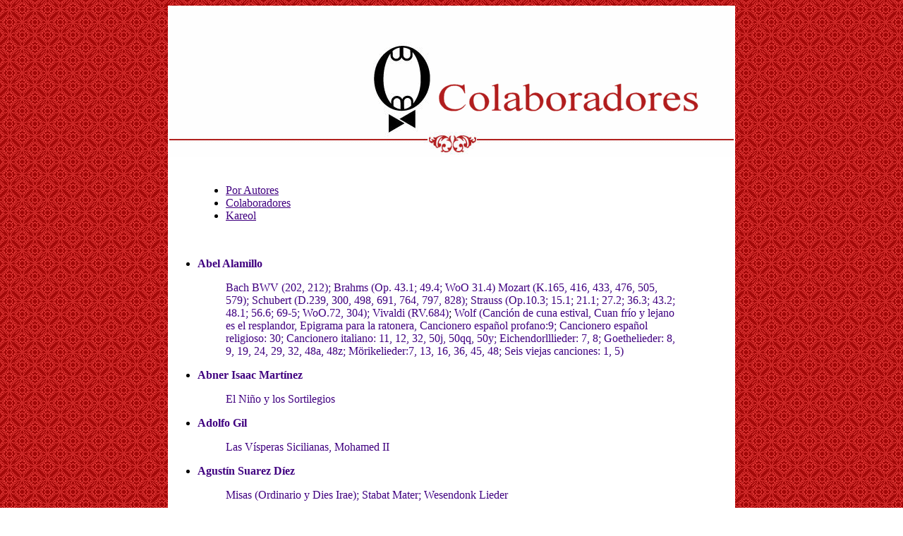

--- FILE ---
content_type: text/html
request_url: http://www.kareol.es/colabo.htm
body_size: 11437
content:
<html>

<head>
<meta http-equiv="Content-Type"
content="text/html; charset=iso-8859-1">
<meta name="ProgId" content="FrontPage.Editor.Document">
<meta name="GENERATOR" content="Microsoft FrontPage Express 2.0">
<title>Kareol.es</title>
</head>

<body background="imagenes/fondo.gif" link="#400080"
vlink="#400080" alink="#400080">
<div align="center"><center>

<table border="1" cellpadding="0" cellspacing="0" width="1%"
bordercolor="#FFFFFF">
    <tr>
        <td width="100%" bgcolor="#FFFFFF" bordercolor="#FFFFFF"
        height="217"><img src="imagenes/colaboradores.gif"
        width="800" height="212"></td>
    </tr>
    <tr>
        <td width="100%" bgcolor="#FFFFFF" bordercolor="#FFFFFF"
        height="337"><blockquote>
            <p>&nbsp;</p>
            <ul>
                <li><a href="autor.htm">Por Autores</a></li>
                <li><a href="colabo.htm">Colaboradores</a></li>
                <li><a href="index.htm">Kareol</a></li>
            </ul>
            <p>&nbsp;</p>
        </blockquote>
        <ul>
            <li><font color="#400080"><strong>Abel Alamillo</strong></font></li>
        </ul>
        <blockquote>
            <blockquote>
                <p><font color="#400080">Bach BWV (202, 212);
                Brahms (Op. 43.1; 49.4; WoO 31.4) Mozart (K.165,
                416, 433, 476, 505, 579); Schubert (D.239, 300,
                498, 691, 764, 797, 828); Strauss (Op.10.3; 15.1;
                21.1; 27.2; 36.3; 43.2; 48.1; 56.6; 69-5; WoO.72,
                304); Vivaldi (RV.684)</font>; <font
                color="#400080">Wolf (Canción de cuna estival,
                Cuan frío y lejano es el resplandor, Epigrama
                para la ratonera, Cancionero español profano:9;
                Cancionero español religioso: 30; Cancionero
                italiano: 11, 12, 32, 50j, 50qq, 50y;
                Eichendorlllieder: 7, 8; Goethelieder: 8, 9, 19,
                24, 29, 32, 48a, 48z; Mörikelieder:7, 13, 16,
                36, 45, 48; Seis viejas canciones: 1, 5)</font></p>
            </blockquote>
        </blockquote>
        <ul>
            <li><font color="#400080"><strong>Abner Isaac
                Martínez</strong></font></li>
        </ul>
        <blockquote>
            <blockquote>
                <p><font color="#400080">El Niño y los
                Sortilegios</font></p>
            </blockquote>
        </blockquote>
        <ul>
            <li><font color="#400080"><strong>Adolfo Gil</strong></font></li>
        </ul>
        <blockquote>
            <blockquote>
                <p><font color="#400080">Las Vísperas
                Sicilianas, Mohamed II</font></p>
            </blockquote>
        </blockquote>
        <ul>
            <li><font color="#400080"><strong>Agustín Suarez
                Díez</strong></font></li>
        </ul>
        <blockquote>
            <blockquote>
                <p><font color="#400080">Misas (Ordinario y Dies
                Irae); Stabat Mater; Wesendonk Lieder</font></p>
            </blockquote>
        </blockquote>
        <ul>
            <li><font color="#400080"><strong>Aitor José Velasco
                </strong></font></li>
        </ul>
        <blockquote>
            <blockquote>
                <p><font color="#400080">El dictador</font></p>
            </blockquote>
        </blockquote>
        <ul>
            <li><font color="#400080"><strong>Alberto Cifuentes</strong></font></li>
        </ul>
        <blockquote>
            <blockquote>
                <p><font color="#400080">La Traviata</font></p>
            </blockquote>
        </blockquote>
        <ul>
            <li><font color="#400080"><strong>Alberto Veláquez</strong></font></li>
        </ul>
        <blockquote>
            <blockquote>
                <p><font color="#400080">Lieder Schubert (706,
                943, 965)</font></p>
            </blockquote>
        </blockquote>
        <ul>
            <li><font color="#400080"><strong>Alejandro Chacón</strong></font></li>
        </ul>
        <blockquote>
            <blockquote>
                <p><font color="#400080">El baile de las ingratas</font></p>
            </blockquote>
        </blockquote>
        <ul>
            <li><font color="#400080"><strong>Alejandro González
                Ponce</strong></font></li>
        </ul>
        <blockquote>
            <blockquote>
                <p><font color="#400080">Los Cuentos de
                Hoffmann&nbsp;&nbsp;</font></p>
            </blockquote>
        </blockquote>
        <ul>
            <li><font color="#400080"><strong>Alejandro Vidal
                Charris</strong></font></li>
        </ul>
        <blockquote>
            <blockquote>
                <p><font color="#400080">Alexander Nevsky, Desde
                la casa de los muertos, El caso Makropulos, El
                gran rayo, Intolerancia 1960, La ejecución de
                Stefan Razin; La Nariz, Lear, Nusch-Nuschi,
                Pasión y muerte de nuestro señor Jesucristo
                según San Lucas; Rey Roger, Santa Susana</font></p>
            </blockquote>
        </blockquote>
        <ul>
            <li><font color="#400080"><strong>Alfonso González
                Manzano</strong></font></li>
        </ul>
        <blockquote>
            <blockquote>
                <p><font color="#400080">El banquete de
                Alejandro&nbsp;</font></p>
            </blockquote>
        </blockquote>
        <ul>
            <li><font color="#400080"><strong>Alfredo García</strong></font></li>
        </ul>
        <blockquote>
            <blockquote>
                <p><font color="#400080">Fauré (39.4, 51.2,
                51.4, 58.1) Strauss (15.3; 37.2; 49.1; 56.5)</font></p>
            </blockquote>
        </blockquote>
        <ul>
            <li><font color="#400080"><strong>Álvaro Pérez
                Pérez</strong></font></li>
        </ul>
        <blockquote>
            <blockquote>
                <p><font color="#400080">Ave María</font></p>
            </blockquote>
        </blockquote>
        <ul>
            <li><font color="#400080"><strong>Amelia Gianni</strong></font></li>
        </ul>
        <blockquote>
            <blockquote>
                <p><font color="#400080">Zanetto</font></p>
            </blockquote>
        </blockquote>
        <ul>
            <li><font color="#400080"><strong>Ana Paula Martín</strong></font></li>
        </ul>
        <blockquote>
            <blockquote>
                <p><font color="#400080">Edipo Rey, Pinotta,
                Puccini (4 canciones)</font></p>
            </blockquote>
        </blockquote>
        <ul>
            <li><font color="#400080"><strong>André Ojeda</strong></font></li>
        </ul>
        <blockquote>
            <blockquote>
                <p><font color="#400080"><strong>El amor de
                Dánae</strong></font></p>
            </blockquote>
        </blockquote>
        <ul>
            <li><font color="#400080"><strong>Andrea Lorenzo
                García</strong></font></li>
        </ul>
        <blockquote>
            <blockquote>
                <p><font color="#400080"><strong>Vuelo</strong></font></p>
            </blockquote>
        </blockquote>
        <ul>
            <li><font color="#400080"><strong>Andrea Mijailovsky</strong></font></li>
        </ul>
        <blockquote>
            <blockquote>
                <p><font color="#400080">Alzira</font></p>
            </blockquote>
        </blockquote>
        <ul>
            <li><font color="#400080"><strong>Andrés Turrado</strong></font>
                <blockquote>
                    <p><font color="#400080">Cadmo y Harmonía,
                    La Calisto, San Alessio</font></p>
                </blockquote>
            </li>
            <li><font color="#400080"><strong>Ángel Bermúdez</strong></font></li>
        </ul>
        <blockquote>
            <blockquote>
                <p><font color="#400080">Semíramis, María de
                Rudenz</font></p>
            </blockquote>
        </blockquote>
        <ul>
            <li><font color="#400080"><strong>Antoni Prats Morral</strong></font></li>
        </ul>
        <blockquote>
            <blockquote>
                <p><font color="#400080">La vida de María</font></p>
            </blockquote>
        </blockquote>
        <ul>
            <li><font color="#400080"><strong>Antonio Curiel
                Estrada</strong></font></li>
        </ul>
        <blockquote>
            <blockquote>
                <p><font color="#400080">La Muda de Portici</font></p>
            </blockquote>
        </blockquote>
        <ul>
            <li><font color="#400080"><strong>Antonio Domínguez
                Luque</strong></font></li>
        </ul>
        <blockquote>
            <blockquote>
                <p><font color="#400080">Adina, Belisario, El
                Asedio de Corinto, El Engaño Feliz, El Turco en
                Italia, El Señor Bruschino, El Viaje a Reims,
                Guillermo Tell, La Campana Nocturna, La Escala de
                Seda, La Ocasión hace al Ladrón, La Urraca
                Ladrona, Torvaldo y Dorliska.</font></p>
            </blockquote>
        </blockquote>
        <ul>
            <li><font color="#400080"><strong>Antonio Fuentes
                Gaviño</strong></font></li>
        </ul>
        <blockquote>
            <blockquote>
                <p><font color="#400080">Háry János, La Leyenda
                de Santa Isabel de Hungría</font></p>
            </blockquote>
        </blockquote>
        <ul>
            <li><font color="#400080"><strong>Antonio Fuentes
                Miranda</strong></font></li>
        </ul>
        <blockquote>
            <blockquote>
                <p><font color="#400080">El mes de María, Gemma
                de Vergy; I Pescatori di Perle, Jone, La
                africana, Los Lombardos, Lotario, Rosmonda de
                Inglaterra</font></p>
            </blockquote>
        </blockquote>
        <ul>
            <li><font color="#400080"><strong>Antonio González</strong></font></li>
        </ul>
        <blockquote>
            <blockquote>
                <p><font color="#400080">Carmina Burana</font></p>
            </blockquote>
        </blockquote>
        <ul>
            <li><font color="#400080"><strong>Antonio Luna
                García de la Infanta</strong></font></li>
        </ul>
        <blockquote>
            <blockquote>
                <p><font color="#400080">El Cazador Furtivo</font></p>
            </blockquote>
        </blockquote>
        <ul>
            <li><font color="#400080"><strong>Antonio Perales</strong></font></li>
        </ul>
        <blockquote>
            <blockquote>
                <p><font color="#400080">Admeto, Agripina,
                Orlando, Poro.</font></p>
            </blockquote>
        </blockquote>
        <ul>
            <li><font color="#400080"><strong>Arantxa Martínez
                Piquer</strong></font></li>
        </ul>
        <blockquote>
            <blockquote>
                <p><font color="#400080">Matilde de Shabran
                (Versión Nápoles)</font></p>
            </blockquote>
        </blockquote>
        <ul>
            <li><font color="#400080"><strong>Armando Herrera</strong></font></li>
        </ul>
        <blockquote>
            <blockquote>
                <p><font color="#400080">Lieder de Schubert
                (866/2, 871, 879, 945, 957)</font></p>
            </blockquote>
        </blockquote>
        <ul>
            <li><font color="#400080"><strong>Arturo Gómez</strong></font></li>
        </ul>
        <blockquote>
            <blockquote>
                <p><font color="#400080">Lieder Schubert (852,
                942)</font></p>
            </blockquote>
        </blockquote>
        <ul>
            <li><font color="#400080"><strong>Beatriz García
                Oñate</strong></font></li>
        </ul>
        <blockquote>
            <blockquote>
                <p><font color="#400080">La Traviata</font></p>
            </blockquote>
        </blockquote>
        <ul>
            <li><font color="#400080"><strong>Beatriz Vanasco</strong></font></li>
        </ul>
        <blockquote>
            <blockquote>
                <p><font color="#400080">Las Hadas</font></p>
            </blockquote>
        </blockquote>
        <ul>
            <li><font color="#400080"><strong>Begoña Domínguez</strong></font></li>
        </ul>
        <blockquote>
            <blockquote>
                <p><font color="#400080">Ifigenia en Táuride, La
                Carrera del Libertino, La Gran Duquesa de
                Gerolstein; La ingenua Fingida, La Judía,
                Tamerlán</font></p>
            </blockquote>
        </blockquote>
        <ul>
            <li><font color="#400080"><strong>Boris</strong></font></li>
        </ul>
        <blockquote>
            <blockquote>
                <p><font color="#400080">La Medium</font></p>
            </blockquote>
        </blockquote>
        <ul>
            <li><font color="#400080"><strong>Carlos Cesteros</strong></font></li>
        </ul>
        <blockquote>
            <blockquote>
                <p><font color="#400080">La Perichola</font></p>
            </blockquote>
        </blockquote>
        <ul>
            <li><font color="#400080"><strong>Carlos Herráiz</strong></font></li>
        </ul>
        <blockquote>
            <blockquote>
                <p><font color="#400080">Parsifal</font></p>
            </blockquote>
        </blockquote>
        <ul>
            <li><font color="#400080"><strong>Carlos Saldarriaga</strong></font></li>
        </ul>
        <blockquote>
            <blockquote>
                <p><font color="#400080">La cantante, Las siete
                palabras de Cristo en la Cruz</font></p>
            </blockquote>
        </blockquote>
        <ul>
            <li><font color="#400080"><strong>Chema Merino</strong></font></li>
        </ul>
        <blockquote>
            <blockquote>
                <p><font color="#400080">Orfeo</font></p>
            </blockquote>
        </blockquote>
        <ul>
            <li><font color="#400080"><strong>Cristina Moreno</strong></font></li>
        </ul>
        <blockquote>
            <blockquote>
                <p><font color="#400080">Akhenatón, Nixon en
                China</font></p>
            </blockquote>
        </blockquote>
        <ul>
            <li><font color="#400080"><strong>Cuauhtémoc Pacheco</strong></font></li>
        </ul>
        <blockquote>
            <blockquote>
                <p><font color="#400080">Zumaya (Celebren,
                publiquen; Sol-Fa de Pedro)</font></p>
            </blockquote>
        </blockquote>
        <ul>
            <li><font color="#400080"><strong>Daniel Arias</strong></font></li>
        </ul>
        <blockquote>
            <blockquote>
                <p><font color="#400080">El Pirata</font></p>
            </blockquote>
        </blockquote>
        <ul>
            <li><font color="#400080"><strong>Danilo Serrano</strong></font></li>
        </ul>
        <blockquote>
            <blockquote>
                <p><font color="#400080">&nbsp;La Luna</font> </p>
            </blockquote>
        </blockquote>
        <ul>
            <li><font color="#400080"><strong>David Magaz</strong></font></li>
        </ul>
        <blockquote>
            <blockquote>
                <p><font color="#400080">Canciones a los niños
                muertos; Fantasía Piano Op.80 (Beethoven), La
                Canción de la Tierra; La Canción del Lamento;
                Mahler (2° Sinfonía, 3° Sinfonía); Tristán e
                Isolda</font></p>
            </blockquote>
        </blockquote>
        <ul>
            <li><font color="#400080"><strong>David Revilla</strong></font></li>
        </ul>
        <blockquote>
            <blockquote>
                <p><font color="#400080">Mahler (2, 5, 6, 7, 10,
                11, 14, 19, 20, 22, 23); Peer Gynt</font></p>
            </blockquote>
        </blockquote>
        <ul>
            <li><font color="#400080"><strong>David Ruiz.Gayo</strong></font></li>
        </ul>
        <blockquote>
            <blockquote>
                <p><font color="#400080">Endecha del Sena, Lieder
                Mendelssohn (86.5), Lieder Schönberg (4, 18);
                Lieder Schubert (547, 957a), Lieder Strauss
                (10.1, 10.8, 17.2, 27.4)</font></p>
            </blockquote>
        </blockquote>
        <ul>
            <li><font color="#400080"><strong>Diomedes Gariazzo</strong></font></li>
        </ul>
        <blockquote>
            <blockquote>
                <p><font color="#400080"><strong>La Favorite</strong></font></p>
            </blockquote>
        </blockquote>
        <ul>
            <li><font color="#400080"><strong>Eduardo Almagro</strong></font></li>
        </ul>
        <blockquote>
            <blockquote>
                <p><font color="#400080">Cantatas Bach (8, 11,
                51, 54, 63, 65, 78, 80, 118, 140, 147, 170, 209,
                248); Bastián y Bastiana; Beethoven (Op.32, 46,
                84, 94, 99, 100, 113, 122, 129, WoO.136, 149)
                Dido y Eneas; El Castillo de Barbazul; El
                Murciélago; El Vampiro; Enrique VIII; Ernani;
                Eugenio Onegin; Henry Clifford; La Favorita; La
                vida de María; Los Tres Deseos, Mavra; Poliuto;
                Rienzi; Tancredo; Una Tragedia Florentina;</font></p>
            </blockquote>
        </blockquote>
        <ul>
            <li><font color="#400080"><strong>Elena Accinelli</strong></font></li>
        </ul>
        <blockquote>
            <blockquote>
                <p><font color="#400080">Mahler (Canciones de un
                compañero de viaje)</font></p>
            </blockquote>
        </blockquote>
        <ul>
            <li><font color="#400080"><strong>Elías Coronado</strong></font></li>
        </ul>
        <blockquote>
            <blockquote>
                <p><font color="#400080">Cantatas Bach (17, 19,
                20, 21, 22, 23, 24, 25, 26, 27, 28, 29, 30, 48,
                49, 50, 52, 53, 55, 58, 59, 60, 62, 66, 67, 69,
                70, 85, 86, 87, 98, 152, 153, 154, 155, 156, 159,
                161, 162, 508, 198)</font></p>
            </blockquote>
        </blockquote>
        <ul>
            <li><font color="#400080"><strong>Emilio J. Gómez
                Ródriguez</strong></font></li>
        </ul>
        <blockquote>
            <blockquote>
                <p><font color="#400080">Billy Budd</font></p>
            </blockquote>
        </blockquote>
        <ul>
            <li><font color="#400080"><strong>Emilio M. García
                Espínola</strong></font></li>
        </ul>
        <blockquote>
            <blockquote>
                <p><font color="#400080">Catulli Carmina</font></p>
            </blockquote>
        </blockquote>
        <ul>
            <li><font color="#400080"><strong>Enric Alcàsser</strong></font></li>
        </ul>
        <blockquote>
            <blockquote>
                <p><font color="#400080">Bach (BWV 211, 173a),
                Beethoven (Op. 82.1, 83), Mozart (K.369, 528,
                578, 583); Schubert (Op. 162, 310, 469, 684, 686,
                862, 877)</font></p>
            </blockquote>
        </blockquote>
        <ul>
            <li><font color="#400080"><strong>Ernesto Castagnino</strong></font></li>
        </ul>
        <blockquote>
            <blockquote>
                <p><font color="#400080">Juana de Arco</font></p>
            </blockquote>
        </blockquote>
        <ul>
            <li><font color="#400080"><strong>Esperanza y Antonio
                Luna</strong></font></li>
        </ul>
        <blockquote>
            <blockquote>
                <p><font color="#400080">La Flauta Mágica</font></p>
            </blockquote>
        </blockquote>
        <ul>
            <li><font color="#400080"><strong>Erik Javier</strong></font><blockquote>
                    <blockquote>
                        <p><font color="#400080">Apocalipsis</font></p>
                    </blockquote>
                </blockquote>
            </li>
            <li><font color="#400080"><strong>Erick Zermeño</strong></font></li>
        </ul>
        <blockquote>
            <blockquote>
                <p><font color="#400080">Oberto</font></p>
            </blockquote>
        </blockquote>
        <ul>
            <li><font color="#400080"><strong>Evaristo Bailén
                Canales</strong></font></li>
        </ul>
        <blockquote>
            <blockquote>
                <p><font color="#400080">Réquiem (Mozart);
                Sinfonía Nº 9 (Beethoven)</font></p>
            </blockquote>
        </blockquote>
        <ul>
            <li><font color="#400080"><strong>Fernando</strong></font></li>
        </ul>
        <blockquote>
            <blockquote>
                <p><font color="#400080">La Golondrina</font></p>
            </blockquote>
        </blockquote>
        <ul>
            <li><font color="#400080"><strong>Fernando García
                Pliego</strong></font></li>
        </ul>
        <blockquote>
            <blockquote>
                <p><font color="#400080">Cantos y Danzas de la
                Muerte, Hansel y Gretel, Lieder de Beethoven (48,
                98), Lieder de Brahms (72.1, 72.2, 72.3, 72.4,
                72.5, 91.1, 91.2, 121), Siete canciones populares
                (Falla)</font></p>
            </blockquote>
        </blockquote>
        <ul>
            <li><font color="#400080"><strong>Francisco Cuevas
                Salazar</strong></font></li>
        </ul>
        <blockquote>
            <blockquote>
                <p><font color="#400080"><strong>Vivaldi (RV.683)</strong></font></p>
            </blockquote>
        </blockquote>
        <ul>
            <li><font color="#400080"><strong>Francisco Espejo</strong></font></li>
        </ul>
        <blockquote>
            <blockquote>
                <p><font color="#400080">La Olimpiada</font></p>
            </blockquote>
        </blockquote>
        <ul>
            <li><font color="#400080"><strong>Francisco Heredia</strong></font></li>
        </ul>
        <blockquote>
            <blockquote>
                <p><font color="#400080">Lieder de Mendelssohn
                (61.3)</font></p>
            </blockquote>
        </blockquote>
        <ul>
            <li><font color="#400080"><strong>Francisco Javier
                García Liébana</strong></font></li>
        </ul>
        <blockquote>
            <blockquote>
                <p><font color="#400080">El Empresario Teatral</font></p>
            </blockquote>
        </blockquote>
        <ul>
            <li><font color="#400080"><strong>Francisco Javier
                Gordillo</strong></font></li>
        </ul>
        <blockquote>
            <blockquote>
                <p><font color="#400080">La Prohibición de Amar</font></p>
            </blockquote>
        </blockquote>
        <ul>
            <li><font color="#400080"><strong>Francisco Javier
                Martín García</strong></font></li>
        </ul>
        <p><font color="#400080">&nbsp;&nbsp;&nbsp;&nbsp;&nbsp;&nbsp;&nbsp;&nbsp;&nbsp;&nbsp;&nbsp;&nbsp;&nbsp;&nbsp;&nbsp;
        Peter Grimes, Porgy and Bess</font></p>
        <ul>
            <li><font color="#400080"><strong>Francisco López
                Hernández</strong></font></li>
        </ul>
        <blockquote>
            <blockquote>
                <p><font color="#400080">Cantatas Bach (40, 57,
                64, 91, 121, 133, 151, 249) Lieder Mahler
                (Rückertlieder)</font></p>
            </blockquote>
        </blockquote>
        <ul>
            <li><font color="#400080"><strong>Francisco Manzano</strong></font></li>
        </ul>
        <blockquote>
            <blockquote>
                <p><font color="#400080">Yolanda</font></p>
            </blockquote>
        </blockquote>
        <ul>
            <li><font color="#400080"><strong>Francisco Such
                Ronda</strong></font></li>
        </ul>
        <blockquote>
            <blockquote>
                <p><font color="#400080">Abú Hassán; Cantatas
                Bach (110); Don Quijote; El Misterio de Elche;
                Ifigenia en Áulide; Isabel, reina de Inglaterra;
                Julio César en Egipto; La muerte de Cleopatra;
                La primera noche de Walpurgis; La Resurrección;
                Las Estaciones; La fidelidad premiada,
                Magnificat, Pimpinone, Schubert D.190; Telemann
                Op. 14:12, Vespro della Beata Vergine</font></p>
            </blockquote>
        </blockquote>
        <ul>
            <li><font color="#400080"><strong>Germán Reyes Busch</strong></font></li>
        </ul>
        <blockquote>
            <blockquote>
                <p><font color="#400080">Mahler (13, Primavera,
                Danza de Mayo, Canción de Invierno)</font></p>
            </blockquote>
        </blockquote>
        <ul>
            <li><font color="#400080"><strong>Gloria Berner</strong></font></li>
        </ul>
        <blockquote>
            <blockquote>
                <p><font color="#400080">Una mano de bridge</font>
                </p>
            </blockquote>
        </blockquote>
        <ul>
            <li><font color="#400080"><strong>Gracia Marín
                Méndez</strong></font><blockquote>
                    <p><font color="#400080"><strong>Penteo.</strong></font></p>
                </blockquote>
            </li>
            <li><font color="#400080"><strong>Guillermo Dorá</strong></font></li>
        </ul>
        <blockquote>
            <blockquote>
                <p><font color="#400080">Himno para el funeral de
                la reina Carolina (HWV.264)</font></p>
            </blockquote>
        </blockquote>
        <ul>
            <li><font color="#400080"><strong>Gustavo Giordano</strong></font></li>
        </ul>
        <blockquote>
            <blockquote>
                <p><font color="#400080">Caín, La muerte de
                Orfeo, Rameau RCT.27, &nbsp;</font> </p>
            </blockquote>
        </blockquote>
        <ul>
            <li><font color="#400080"><strong>Ignacio Cantalejo</strong></font></li>
        </ul>
        <blockquote>
            <blockquote>
                <p><font color="#400080">Lieder de Brahms (62.1)</font></p>
            </blockquote>
        </blockquote>
        <ul>
            <li><font color="#400080"><strong>Irene Marcelo Perea</strong></font></li>
        </ul>
        <blockquote>
            <blockquote>
                <p><font color="#400080">Pierrot Lunaire</font></p>
            </blockquote>
        </blockquote>
        <ul>
            <li><font color="#400080"><strong>Iris La Salvia</strong></font></li>
        </ul>
        <blockquote>
            <blockquote>
                <p><font color="#400080">Lieder Schubert
                (531,772,827); Lieder Brahms (94.1, 104.1,
                113.10); Lieder Clara Schumann (¡Oh, pena de la
                partida!); Lieder Schumann (24, 25, 35, 37, 39,
                45, 51, 59, 119, 125, 141, 146); Lieder Strauss
                (Op. 21.2; 37.3; 37.4; 39.4)</font></p>
            </blockquote>
        </blockquote>
        <ul>
            <li><font color="#400080"><strong>Isidoro Hernández</strong></font></li>
        </ul>
        <blockquote>
            <blockquote>
                <p><font color="#400080">La Infancia de Cristo,
                Mascarada, Noche de Mayo</font></p>
            </blockquote>
        </blockquote>
        <ul>
            <li><font color="#400080"><strong>Jacqueline
                Grekowski</strong></font></li>
        </ul>
        <blockquote>
            <blockquote>
                <p><font color="#400080">Creso, El Beso, Moisés
                y el Faraón</font></p>
            </blockquote>
        </blockquote>
        <ul>
            <li><font color="#400080"><strong>Jaime Goyena</strong></font></li>
        </ul>
        <blockquote>
            <blockquote>
                <p><font color="#400080">2ª Sinfonía
                Mendelssohn; Cuatro últimas Canciones (R.
                Strauss); El Caballero de la Rosa; Electra; La
                Pasión según San Mateo; Lohengrin; Un Réquiem
                Alemán</font></p>
            </blockquote>
        </blockquote>
        <ul>
            <li><font color="#400080"><strong>Javier Desilos</strong></font></li>
        </ul>
        <blockquote>
            <blockquote>
                <p><font color="#400080">Lieder Schubert (118,
                367)</font></p>
            </blockquote>
        </blockquote>
        <ul>
            <li><font color="#400080"><strong>Jean Pául García</strong></font></li>
        </ul>
        <p><font color="#400080">&nbsp;&nbsp;&nbsp;&nbsp;&nbsp;&nbsp;&nbsp;&nbsp;&nbsp;&nbsp;&nbsp;&nbsp;&nbsp;&nbsp;&nbsp;&nbsp;&nbsp;&nbsp;&nbsp;
        Hamlet</font> </p>
        <ul>
            <li><font color="#400080"><strong>Jesús Cuevas
                Maraver</strong></font></li>
        </ul>
        <blockquote>
            <blockquote>
                <p><font color="#400080">Bruckner (Salmos 112,
                114, 150), Elías, La Creación, La Pasión
                según S. Juan, San Pablo</font></p>
            </blockquote>
        </blockquote>
        <ul>
            <li><font color="#400080"><strong>Jesús Escondrillas</strong></font></li>
        </ul>
        <blockquote>
            <blockquote>
                <p><font color="#400080">Lieder Schubert (117,
                121, 138, 257, 475, 509, 541, 544, 546, 550, 565,
                578, 614, 616, 649, 666, 713, 737, 754, 776, 777,
                806)</font></p>
            </blockquote>
        </blockquote>
        <ul>
            <li><font color="#400080"><strong>Jesús Iragui-Yoldi</strong></font></li>
        </ul>
        <blockquote>
            <blockquote>
                <p><font color="#400080">Cantatas Bach (18, 31,
                71, 106, 131, 143, 150, 167, 172, 179, 182, 196,
                208, 245a, 524)</font></p>
            </blockquote>
        </blockquote>
        <ul>
            <li><font color="#400080"><b>Jesús María Aréjula</b></font></li>
        </ul>
        <blockquote>
            <blockquote>
                <p><font color="#400080">Brahms (Op. 52; 65)</font></p>
            </blockquote>
        </blockquote>
        <ul>
            <li><font color="#400080"><strong>Jorge Luis Vanasco</strong></font></li>
        </ul>
        <blockquote>
            <blockquote>
                <p><font color="#400080">Las Hadas; Lulú;
                Schönberg (Gurrelieder); Wozzeck</font></p>
            </blockquote>
        </blockquote>
        <ul>
            <li><font color="#400080"><strong>José Alberto Ramos</strong></font></li>
        </ul>
        <blockquote>
            <blockquote>
                <p><font color="#400080">Moisés y Aarón</font></p>
            </blockquote>
        </blockquote>
        <ul>
            <li><font color="#400080"><strong>José Antonio
                Salcedo</strong></font></li>
        </ul>
        <blockquote>
            <blockquote>
                <p><font color="#400080">Moctezuma</font> </p>
            </blockquote>
        </blockquote>
        <ul>
            <li><font color="#400080"><strong>José Barás</strong></font></li>
        </ul>
        <blockquote>
            <blockquote>
                <p><font color="#400080">Adriana Lecouvreur</font></p>
            </blockquote>
        </blockquote>
        <ul>
            <li><font color="#400080"><strong>José Carlos
                Carmona</strong></font> </li>
        </ul>
        <blockquote>
            <blockquote>
                <p><font color="#400080">Teodora, Gesualdo
                (Responsorio del Sábado Santo)</font></p>
            </blockquote>
        </blockquote>
        <ul>
            <li><font color="#400080"><strong>José Lorente</strong></font>
                <blockquote>
                    <p><font color="#400080">Zaida</font></p>
                </blockquote>
            </li>
            <li><font color="#400080"><strong>José Luis López
                Martínez</strong></font></li>
        </ul>
        <p><font color="#400080">&nbsp;&nbsp;&nbsp;&nbsp;&nbsp;&nbsp;&nbsp;&nbsp;&nbsp;&nbsp;&nbsp;&nbsp;&nbsp;&nbsp;&nbsp;&nbsp;Crispino
        y la Comadre, La jardinera fingida, María Golovín,
        Tierra Baja</font></p>
        <ul>
            <li><font color="#400080"><strong>José Luis Roviaro</strong></font></li>
        </ul>
        <blockquote>
            <blockquote>
                <p><font color="#400080">1984; Adriano en Siria;
                Aecio; Agnese de Hohenstaufen; Agripina; Albert
                Herring, Alcestes; Aleko; Alfonso y Estrella;
                Alfredo el Grande; Alina, Amadis, Amahl y los
                visitantes de la noche; Amelia va al baile,
                Amica; Anoush; Arabella; Arlequín; Armida
                (Rossini); Armida (francés, italiano);
                Arrighetto; Arsilda, Ascanio en Alba, Ascenso y
                caída de la ciudad de Mahagonny; Asesinato en la
                catedral; Asesino, esperanza de las mujeres;
                Artajerjes; Beatrix Cenci; Beatriz de Tenda,
                Benvenuto Cellini, Betly; Blanca y Falliero,
                Bomarzo, Bug Jargal, Bulevar Soledad, Cenicienta,
                Capriccio, Cardillac, Cástor y Pólux, Ciro en
                Babilonia, Cleopatra, Crispino y la Comadre,
                Cyrano de Bergerac, Dafne, Dinorah, Demetrio y
                Polibio, Demofonte; Djamileh; Doktor Faust; Don
                Juan Tenorio; Don Rodrigo, Don Sebastián, Dr.
                Atómico, Eco y Narciso; Edipo; Eduardo y
                Cristina, El asedio de Calais, El adivino de la
                aldea; El amor de Dánae; El amor de lejos; El
                amor de los tres reyes; El árbol de Diana; El
                capitán Spavento, El castillo de Kenilworth, El
                cazador del bosque, El Conde Ory, El Demonio, El
                dominó negro, El Duende, El Duque de Alba, El
                emperador de la Atlántida, El gallo de oro, El
                jugador, El juglar de Nuestra Señora; El
                juramento, El matrero, El matrimonio secreto, El
                mundo de la Luna, El niño; El paria; El pequeño
                Marat; El retrato de Manón; El rey de Ys, El rey
                de Lahore, El secreto de Susana, El templario; El
                triunfo del tiemppo y del desengaño; El
                vagabundo encantado, Elena da Feltre; Emilia de
                Liverpool; Esclarmonde; Esponsales en el
                monasterio; Euryanthe, Farnace, Fernando Cortés,
                Fierrabrás, Florencia en el Amazonas, Fosca,
                Francesca de Rímini (Rajmáninov); Francesca de
                Rímini (Zandonai); Gabriela de Vergy, Genoveva,
                Germania, Guillermo Ratcliff, Hagith, Halka, Hans
                Heiling, Hércules enamorado, Hermíone,
                Hércules en el Tremodonte, Hipólito y Aricia;
                Ifigenia en Áulide, Ildegonda, Iván el
                Terrible; Jackie O, Jonny vuelve a tocar; José
                en Egipto, Juana de Arco en la hoguera; Kashchey,
                el inmortal: Katia Kabanová, Kepler, La
                Arlesiana; La Batalla de Legnano; La casa
                embrujada</font>;<font color="#400080"> La cena
                delle beffe, La dama blanca; La doncella de la
                nieve, La Dolores, La donna del lago; La
                extranjera, La Helena egipcia, La hora española;
                La isla deshabitada, La leyenda de Sakuntala; La
                leyenda de la ciudad invisible de Kítezh y la
                doncella Frevóniya;&nbsp; La monja sangrienta,
                La novia del zar; La pasión griega, La piedra
                del parangón, La reina de Saba; La reina india;
                La santa de la calle Bleecker; La solterona y el
                ladrón; La vestal; La violación de Lucrecia, La
                viuda astuta; La zorrita astuta; Las chinas; Las
                zapatillas de la zarina, Lady Sarashina, Lennon,
                Libuse, Livietta y Tracollo; Loreley, Los
                bandoleros, Los cuatro rústicos, Los dos
                Fígaros, Los estigmatizados; Los fantasmas de
                Versalles; Los lituanos; Los pechos de Tirésias;
                Los soldados; Los tres maridos; Luisa; Mala vida;
                Manón Lescaut (Auber); María de Padilla; María
                de Rohán; María del Carmen, Marino Faliero,
                Marta, Matías el Pintor, Matilde de Shabran,
                Merlín, Mignon; Mlada, Nerón, Nina, Oberón,
                Orlando furioso, Orlando Paladino, Otelo
                (Rossini); Owen Wingrave, Padmavati, Palestrina,
                Paris y Elena, Penélope, Pía de Tolomei,
                Pigmalión, Platée, Polvo facial; Querubín,
                Ricardo y Zoraida,&nbsp; Rita, Roberto el Diablo,
                Rodelinda,&nbsp; Ruslán y Liudmila; Ruy Blas,
                Safo, San Francisco de Asís, Sancha de Castilla,
                Sárka (Janacek), Sárka (Fibich), Satyagraha,
                Saúl, Savitri, Secretos del árbol, Semíramis,
                Siberia, Siddharta, Sigurd, Tararé, Teresa,
                Teseo, Todos disfrazados, Treemonisha; Un re in
                ascolto; Una vida por el zar, Vanesa, Vuelo
                nocturno, Zar y Carpintero, Zazá, Zincalí,
                Zoraida de Granada.</font></p>
            </blockquote>
        </blockquote>
        <ul>
            <li><font color="#400080"><strong>José María Díaz
                Cuervo</strong></font> <blockquote>
                    <p><font color="#400080">El Teléfono, La Voz
                    Humana</font></p>
                </blockquote>
            </li>
            <li><font color="#400080"><strong>José María Oliva</strong></font></li>
        </ul>
        <blockquote>
            <blockquote>
                <p><font color="#400080">Representación del alma
                y cuerpo</font></p>
            </blockquote>
        </blockquote>
        <ul>
            <li><font color="#400080"><strong>José María
                Pajares Box</strong></font></li>
        </ul>
        <blockquote>
            <blockquote>
                <p><font color="#400080">Cantatas Bach (2,5,6)</font></p>
            </blockquote>
        </blockquote>
        <ul>
            <li><font color="#400080"><strong>José María Pérez
                García</strong></font></li>
        </ul>
        <blockquote>
            <blockquote>
                <p><font color="#400080">&nbsp;El magnífico
                cornudo, Lucio Sila</font></p>
            </blockquote>
        </blockquote>
        <ul>
            <li><font color="#400080"><strong>José Martínez
                Lourido</strong></font></li>
        </ul>
        <blockquote>
            <blockquote>
                <p><font color="#400080">Ariadna y Barbazul, El
                Prisionero, Iván IV</font></p>
            </blockquote>
        </blockquote>
        <ul>
            <li><font color="#400080"><strong>José Pérez</strong></font></li>
        </ul>
        <blockquote>
            <blockquote>
                <p><font color="#400080">María Estuardo</font></p>
            </blockquote>
        </blockquote>
        <ul>
            <li><font color="#400080"><strong>Josep Bernart</strong></font></li>
        </ul>
        <blockquote>
            <blockquote>
                <p><font color="#400080">Mendelssohn (63.1, 63.2,
                63.3, 63.4, 63.5, 63.6)</font></p>
            </blockquote>
        </blockquote>
        <ul>
            <li><font color="#400080"><strong>Josep Francesc
                Pertusa</strong></font></li>
        </ul>
        <blockquote>
            <blockquote>
                <p><font color="#400080">Ariadna en Naxos; Atila;
                Beatriz y Benedicto; Capuletos y Montescos; Don
                Carlos (Francés); El Maestro de Capilla; El
                Maestro de Escuela; El Regreso de Ulises a la
                Patria; Eurídice; Falstaff (Salieri); Falstaff
                (Verdi); Iris; La Bella Helena; Lakmé; La Serva
                Padrona; Los Maestros Cantores; Los Pescadores de
                Perlas; Mitrídates, Orfeo; Un Día de Reinado</font></p>
            </blockquote>
        </blockquote>
        <ul>
            <li><font color="#400080"><strong>Josep María Ricart</strong></font></li>
        </ul>
        <blockquote>
            <blockquote>
                <p><font color="#400080">Medea</font></p>
            </blockquote>
        </blockquote>
        <ul>
            <li><font color="#400080"><strong>Juan Carlos Ramiro</strong></font></li>
        </ul>
        <blockquote>
            <blockquote>
                <p><font color="#400080">Akhenatón, La Bella y
                La Bestia, Nixon en China</font></p>
            </blockquote>
        </blockquote>
        <ul>
            <li><font color="#400080"><strong>Juan Castón</strong></font></li>
        </ul>
        <blockquote>
            <blockquote>
                <p><font color="#400080">Cantata Bach (199)</font></p>
            </blockquote>
        </blockquote>
        <ul>
            <li><font color="#400080"><strong>Juan José
                Bustamante</strong></font></li>
        </ul>
        <blockquote>
            <blockquote>
                <p><font color="#400080">Roberto Devereux</font></p>
            </blockquote>
        </blockquote>
        <ul>
            <li><font color="#400080"><strong>Juan
                López-Baissón</strong></font></li>
        </ul>
        <blockquote>
            <blockquote>
                <p><font color="#400080">Baltasar</font></p>
            </blockquote>
        </blockquote>
        <ul>
            <li><font color="#400080"><strong>Juan Micó</strong></font></li>
        </ul>
        <blockquote>
            <blockquote>
                <p><font color="#400080">Sémele</font></p>
            </blockquote>
        </blockquote>
        <ul>
            <li><font color="#400080"><strong>Julio Fernández
                González</strong></font></li>
        </ul>
        <blockquote>
            <blockquote>
                <p><font color="#400080">La Cambiale di
                Matrimonio</font></p>
            </blockquote>
        </blockquote>
        <ul>
            <li><font color="#400080"><strong>Julio Perales Díaz</strong></font></li>
        </ul>
        <blockquote>
            <blockquote>
                <p><font color="#400080">Aida; Cavalleria
                Rusticana; El Barbero de Sevilla; El Holandés
                Errante; La Gioconda; La Walkyria; Salomé;
                Turandot;</font></p>
            </blockquote>
        </blockquote>
        <ul>
            <li><font color="#400080"><strong>Linda Crister</strong></font></li>
        </ul>
        <blockquote>
            <blockquote>
                <p><font color="#400080">Händel (202, 203, 204,
                205, 206, 207, 208, 209, 210)</font></p>
            </blockquote>
        </blockquote>
        <ul>
            <li><font color="#400080"><strong>Linda Londoño</strong></font></li>
        </ul>
        <blockquote>
            <blockquote>
                <p><font color="#400080">Bach (3, 32, 33, 34, 74,
                84, 96, 518); Beethoven (128); Don Quijote en
                casa de la Duquesa; Juditha Triumphans; Las
                ruinas de Atenas; Mozart (K.148, 150, 343, 429,
                471, 483, 484, 468, 524, 529, 619, 623), Rameau
                (13, 14, 15, 16); Schubert (774)&nbsp;</font></p>
            </blockquote>
        </blockquote>
        <ul>
            <li><font color="#400080"><strong>Lorenzo Juan
                Llabrés</strong></font></li>
        </ul>
        <blockquote>
            <blockquote>
                <p><font color="#400080">Diálogos de Carmelitas,
                Edipo Rey, El Diluvio de Noé, La Vuelta de
                Tuerca, Un Baile de Máscaras, Un Niño de
                Nuestro Tiempo, Un Sueño de una Noche de Verano</font></p>
            </blockquote>
        </blockquote>
        <ul>
            <li><font color="#400080"><strong>Lucía de San Juan</strong></font></li>
        </ul>
        <blockquote>
            <blockquote>
                <p><font color="#400080">Lieder Brahms (63.8;
                103)</font></p>
            </blockquote>
        </blockquote>
        <ul>
            <li><font color="#400080"><strong>Luciano Marra de la
                Fuente</strong></font></li>
        </ul>
        <blockquote>
            <blockquote>
                <p><font color="#400080">El Combate de Tancredo y
                Clorinda, Siete Pecados Capitales</font></p>
            </blockquote>
        </blockquote>
        <ul>
            <li><font color="#400080"><strong>Luis Almería</strong></font></li>
        </ul>
        <blockquote>
            <blockquote>
                <p><font color="#400080">Erwartung; El amor por
                tres naranjas</font></p>
            </blockquote>
        </blockquote>
        <ul>
            <li><font color="#400080"><strong>Luis E. Etcheverry</strong></font></li>
        </ul>
        <blockquote>
            <blockquote>
                <p><font color="#400080">Amaya, Ana Bolena,
                Ariadna en Naxos, Lieder Beethoven (82.2; 82.3;
                82.4; 112; 118; 124; 133); Lieder Haydn (Ariadna
                en Naxos) Caterina Cornaro, Don Pasquale, El amor
                brujo, El Corsario, El Martirio de San
                Sebastián; El Príncipe Igor, Khovanshchina, La
                Wally, Mahler (3°, 4°, 8° Sinfonías), Mozart
                (K.152); Pierrot Lunaire, Lieder Schubert (76,
                510, 688)</font></p>
            </blockquote>
        </blockquote>
        <ul>
            <li><font color="#400080"><strong>Luis Maldonado
                Cortés</strong></font></li>
        </ul>
        <blockquote>
            <blockquote>
                <p><font color="#400080">Le trouveur</font></p>
            </blockquote>
        </blockquote>
        <ul>
            <li><font color="#400080"><strong>Luis Miguel Poyatos</strong></font></li>
        </ul>
        <blockquote>
            <blockquote>
                <p><font color="#400080">Altenberg Lieder</font></p>
            </blockquote>
        </blockquote>
        <ul>
            <li><font color="#400080"><strong>Luis Morgenstern
                Korembi</strong></font></li>
        </ul>
        <blockquote>
            <blockquote>
                <p><font color="#400080">El Profeta, Los
                caballeros de Ekebù</font></p>
            </blockquote>
        </blockquote>
        <ul>
            <li><font color="#400080"><strong>Luis Pinet</strong></font></li>
        </ul>
        <blockquote>
            <blockquote>
                <p><font color="#400080">Cenicienta, Thaís</font></p>
            </blockquote>
        </blockquote>
        <ul>
            <li><font color="#400080"><strong>Luis Vázquez</strong></font></li>
        </ul>
        <blockquote>
            <blockquote>
                <p><font color="#400080">Las Siete Puertas de
                Jerusalén</font></p>
            </blockquote>
        </blockquote>
        <ul>
            <li><font color="#400080"><strong>Magdalena García
                Traver</strong></font><p><font color="#400080">&nbsp;&nbsp;&nbsp;&nbsp;&nbsp;&nbsp;&nbsp;
                Penélope</font></p>
            </li>
            <li><font color="#400080"><strong>Manuel Ángel Chica</strong></font></li>
        </ul>
        <blockquote>
            <p><font color="#400080">&nbsp;&nbsp;&nbsp;&nbsp;&nbsp;&nbsp;&nbsp;
            Guerra y Paz, Mozart y Salieri</font></p>
        </blockquote>
        <ul>
            <li><font color="#400080"><b>Manuel Cespino</b></font></li>
        </ul>
        <blockquote>
            <blockquote>
                <p><font color="#400080">Los Troyanos</font> </p>
            </blockquote>
        </blockquote>
        <ul>
            <li><font color="#400080"><b>Manuel Quintero</b></font></li>
        </ul>
        <blockquote>
            <blockquote>
                <p><font color="#400080">Ariodante</font></p>
            </blockquote>
        </blockquote>
        <ul>
            <li><font color="#400080"><b>Manuel del Río</b></font></li>
        </ul>
        <blockquote>
            <blockquote>
                <p><font color="#400080">El Gran Macabro</font></p>
            </blockquote>
        </blockquote>
        <ul>
            <li><font color="#400080"><strong>Manuel Rodríguez
                Suarez</strong></font></li>
        </ul>
        <blockquote>
            <blockquote>
                <p><font color="#400080">Così fan Tutte</font></p>
            </blockquote>
        </blockquote>
        <ul>
            <li><font color="#400080"><strong>Marcela Angarita</strong></font></li>
        </ul>
        <blockquote>
            <blockquote>
                <p><font color="#400080">Doña Francisquita, La
                Leyenda del Beso</font></p>
            </blockquote>
        </blockquote>
        <ul>
            <li><font color="#400080"><strong>Marcelo Villalba</strong></font></li>
        </ul>
        <blockquote>
            <blockquote>
                <p><font color="#400080">Simón Bocanegra</font></p>
            </blockquote>
        </blockquote>
        <ul>
            <li><font color="#400080"><strong>María Ayestarán</strong></font></li>
        </ul>
        <blockquote>
            <blockquote>
                <p><font color="#400080"><strong>Beethoven
                (Op.65)</strong></font></p>
            </blockquote>
        </blockquote>
        <ul>
            <li><font color="#400080"><strong>María del Mar
                Huete</strong></font></li>
        </ul>
        <blockquote>
            <blockquote>
                <p><font color="#400080">Acis y Galatea, Apolo y
                Jacinto, Dalibor, El Amigo Fritz, El Esposo
                Burlado, El Muro del Diablo, El Rey Arturo, El
                Rey Pastor, El Sombrero de Paja de Florencia, El
                Sueño de Escipión, Fedora, Henry Clifford,
                Katia y el Diablo, La Ciudad Muerta, La Dama de
                Picas, La Novia Vendida, La Oca del Cairo, La
                Reina de las Hadas, Las Indias Galantes, Linda de
                Chamonix, Mazepa, Mohamed II, Rinaldo, Rusalka,
                Salomón, Stiffelio</font></p>
            </blockquote>
        </blockquote>
        <ul>
            <li><font color="#400080"><strong>María José Álamo
                Mendizábal</strong></font></li>
        </ul>
        <blockquote>
            <blockquote>
                <p><font color="#400080">La Muda de Portici</font></p>
            </blockquote>
        </blockquote>
        <ul>
            <li><font color="#400080"><strong>María Luisa
                Venegas Lagüéns</strong></font></li>
        </ul>
        <blockquote>
            <blockquote>
                <p><font color="#400080">Teodora</font></p>
            </blockquote>
        </blockquote>
        <ul>
            <li><font color="#400080"><strong>Mariano Fontecha</strong></font></li>
        </ul>
        <blockquote>
            <blockquote>
                <p><font color="#400080">Berlioz (Herminia, Las
                noches de estío)</font></p>
            </blockquote>
        </blockquote>
        <ul>
            <li><font color="#400080"><strong>Maribel Rodríguez</strong></font></li>
        </ul>
        <blockquote>
            <blockquote>
                <p><font color="#400080">María Estuardo</font></p>
            </blockquote>
        </blockquote>
        <ul>
            <li><font color="#400080"><strong>Mario Lobos</strong></font></li>
        </ul>
        <blockquote>
            <blockquote>
                <p><font color="#400080">Lieder Schubert (807)</font></p>
            </blockquote>
        </blockquote>
        <ul>
            <li><font color="#400080"><strong>Mario Marín</strong></font></li>
        </ul>
        <blockquote>
            <blockquote>
                <p><font color="#400080">Oberto</font></p>
            </blockquote>
        </blockquote>
        <ul>
            <li><font color="#400080"><strong>Mario Sánchez</strong></font></li>
        </ul>
        <blockquote>
            <blockquote>
                <p><font color="#400080">Beethoven (136); Cristo
                en el Monte de los Olivos</font> </p>
            </blockquote>
        </blockquote>
        <ul>
            <li><font color="#400080"><strong>Martín R. Jorge</strong></font></li>
        </ul>
        <blockquote>
            <blockquote>
                <p><font color="#400080">María de Buenos Aires</font></p>
            </blockquote>
        </blockquote>
        <ul>
            <li><font color="#400080"><strong>Mauricio Chisari</strong></font></li>
        </ul>
        <blockquote>
            <blockquote>
                <p><font color="#400080">Gianni Schicchi</font></p>
            </blockquote>
        </blockquote>
        <ul>
            <li><font color="#400080"><strong>Mauricio Rábago
                Palafox</strong></font></li>
        </ul>
        <blockquote>
            <blockquote>
                <p><font color="#400080">Dichterliebe, La Mulata
                de Córdoba, La Vida Breve, Las Cuatro
                Estaciones, Lieder de Schubert (328)</font></p>
            </blockquote>
        </blockquote>
        <ul>
            <li><font color="#400080"><strong>Maximiliano Ariel
                Acevedo</strong></font></li>
        </ul>
        <blockquote>
            <blockquote>
                <p><font color="#400080">Carmen, El Elixir de
                Amor, Mireille, La Muchacha del Oeste, Orfeo en
                los Infiernos, Sansón y Dalila.</font></p>
            </blockquote>
        </blockquote>
        <ul>
            <li><font color="#400080"><strong>Miguel Mercé</strong></font></li>
        </ul>
        <blockquote>
            <blockquote>
                <p><font color="#400080">Hércules; Los
                hugonotes; Lucio Sila, Radamisto, Riccardo Primo,
                Teseo</font></p>
            </blockquote>
        </blockquote>
        <ul>
            <li><font color="#400080"><strong>Miguel Vidal Santos</strong></font></li>
        </ul>
        <blockquote>
            <blockquote>
                <p><font color="#400080">Israel en Egipto</font></p>
            </blockquote>
        </blockquote>
        <ul>
            <li><font color="#400080"><strong>Mónica Zaionz</strong></font></li>
        </ul>
        <blockquote>
            <blockquote>
                <p><font color="#400080">El Cónsul, El Tabardo,
                Fidelio, La condenación de Fausto, Lady Macbeth,
                Pelléas y Melisenda, Sigfrido, Sor Angélica</font></p>
            </blockquote>
        </blockquote>
        <ul>
            <li><font color="#400080"><strong>Nacho Rodríguez</strong></font></li>
        </ul>
        <blockquote>
            <blockquote>
                <p><font color="#400080">Lieder de Brahms (62.2,
                62.3, 62.4, 62.5, 62.6, 62.7)</font></p>
            </blockquote>
        </blockquote>
        <ul>
            <li><font color="#400080"><strong>Natan González</strong></font></li>
        </ul>
        <blockquote>
            <blockquote>
                <p><font color="#400080"><strong>El guaraní,
                Francesca de Rímini (Mercadante), Guernica,
                Horacios y Curiacios (Mercadante); La llama,
                Salvatore Rosa</strong></font></p>
            </blockquote>
        </blockquote>
        <ul>
            <li><font color="#400080"><strong>Osvaldo Castro</strong></font></li>
        </ul>
        <blockquote>
            <blockquote>
                <p><font color="#400080">Débora, Oda a santa
                Cecilia</font></p>
            </blockquote>
        </blockquote>
        <ul>
            <li><font color="#400080"><strong>P. J. Ragel</strong></font></li>
        </ul>
        <blockquote>
            <blockquote>
                <p><font color="#400080">Alcina, Débora</font></p>
            </blockquote>
        </blockquote>
        <ul>
            <li><font color="#400080"><strong>Pablo Haldón</strong></font></li>
        </ul>
        <blockquote>
            <blockquote>
                <p><font color="#400080">El Mikado, Jerjes, La
                coronación de Popea</font></p>
            </blockquote>
        </blockquote>
        <ul>
            <li><font color="#400080"><strong>Paco Almagro</strong></font></li>
        </ul>
        <blockquote>
            <blockquote>
                <p><font color="#400080">Boris Godunov, El Rapto
                en el Serrallo, Jenufa, Mefistófeles, Nabucco</font></p>
            </blockquote>
        </blockquote>
        <ul>
            <li><font color="#400080"><b>Pedro Sánchez
                Fernández</b></font></li>
        </ul>
        <blockquote>
            <blockquote>
                <p><font color="#400080">Brahms (WoO. 37)</font></p>
            </blockquote>
        </blockquote>
        <ul>
            <li><font color="#400080"><strong>Pepe Sánchez</strong></font></li>
        </ul>
        <blockquote>
            <blockquote>
                <p><font color="#400080">Don Juan; El Mesías, El
                Trovador</font></p>
            </blockquote>
        </blockquote>
        <ul>
            <li><font color="#400080"><strong>Rafael Torregrosa
                Sánchez</strong></font></li>
        </ul>
        <blockquote>
            <blockquote>
                <p><font color="#400080">Alahor en Granada,
                Andrea Chénier, Don Carlos, Edgar, El Cid,
                Fausto, Idomeneo, Judas Macabeo, La Bella
                Molinera, La Clemencia de Tito, La Bohème, La
                Cenerentola, La Fuerza del Destino, La Hija del
                Regimiento, La Italiana en Argel, La Madrileña,
                La Sonámbula, Las Bodas de Fígaro, Le Villi,
                Los Elementos, Los Puritanos, Lucía de
                Lammermoor, Lucrecia Borgia, Luisa Miller,
                Macbeth, Madama Butterfly, Manón, Norma, Orfeo y
                Eurídice, Otelo, Payasos, Rigoletto, Romeo y
                Julieta, Tannhäuser, Tosca, Una Cosa Rara,
                Werther.</font></p>
            </blockquote>
        </blockquote>
        <ul>
            <li><font color="#400080"><strong>Raúl Guzmán
                Machado</strong></font></li>
        </ul>
        <blockquote>
            <blockquote>
                <p><font color="#400080">Muerte en Venecia</font></p>
            </blockquote>
        </blockquote>
        <ul>
            <li><font color="#400080"><strong>Ricardo Sepúlveda
                Rodríguez</strong></font></li>
        </ul>
        <blockquote>
            <blockquote>
                <p><font color="#400080">Danza Macabra</font></p>
            </blockquote>
        </blockquote>
        <ul>
            <li><font color="#400080"><strong>Román Rodríguez
                Domingo</strong></font></li>
        </ul>
        <blockquote>
            <blockquote>
                <p><font color="#400080">El Ocaso de los Dioses;
                El Oro del Rin</font></p>
            </blockquote>
        </blockquote>
        <ul>
            <li><font color="#400080"><strong>Rodolfo Canaletti</strong></font></li>
        </ul>
        <blockquote>
            <blockquote>
                <p><font color="#400080">La Púrpura de la Rosa</font></p>
            </blockquote>
        </blockquote>
        <ul>
            <li><font color="#400080"><strong>Rodolfo Montenegro</strong></font></li>
        </ul>
        <blockquote>
            <blockquote>
                <p><font color="#400080">La Medium</font></p>
            </blockquote>
        </blockquote>
        <ul>
            <li><font color="#400080"><strong>Rodrigo Guzmán</strong></font></li>
        </ul>
        <blockquote>
            <blockquote>
                <p><font color="#400080">Ainadamar</font></p>
            </blockquote>
        </blockquote>
        <ul>
            <li><font color="#400080"><strong>Santiago Díez San
                José</strong></font></li>
        </ul>
        <blockquote>
            <blockquote>
                <p><font color="#400080">La Mujer sin Sombra</font></p>
            </blockquote>
        </blockquote>
        <ul>
            <li><font color="#400080"><strong>Santiago Sánchez
                Montoro</strong></font></li>
        </ul>
        <blockquote>
            <blockquote>
                <p><font color="#400080">Cantatas de Bach (52,
                53, 55, 58, 59, 60, 62, 66, 67, 69, 85, 86, 87,
                98, 152, 155, 156, 153, 154, 198)</font></p>
            </blockquote>
        </blockquote>
        <ul>
            <li><font color="#400080"><strong>Sara Carmona</strong></font>
                <blockquote>
                    <p><font color="#400080">Clara Shumann Op.13</font></p>
                </blockquote>
            </li>
            <li><font color="#400080"><strong>Sergio Quinto Serna</strong></font></li>
        </ul>
        <blockquote>
            <blockquote>
                <p><font color="#400080">Viaje de Invierno</font></p>
            </blockquote>
        </blockquote>
        <ul>
            <li><font color="#400080"><strong>Siegfried
                Covarrubias</strong></font></li>
        </ul>
        <blockquote>
            <blockquote>
                <p><font color="#400080">El triunfo de Afrodita</font></p>
            </blockquote>
        </blockquote>
        <ul>
            <li><font color="#400080"><strong>Simón Nevado</strong></font></li>
        </ul>
        <blockquote>
            <blockquote>
                <p><font color="#400080">El Barbero de Bagdad,
                Lieder de Beethoven (123) Lieder de Brahms (47.1,
                47.3, 94.4, 105.4) Lieder Haydn (26a 34) Lieder
                de Loewe (1.3, 20.1, 20.3) Lieder Mahler (Sermón
                de S. Antonio de Padua, Leyenda del Rin, Donde
                suenen las trompetas) Lieder de Mozart (K.520,
                523); Lieder de Pfitzner; Lieder de Schubert
                (361, 583, 741, 716, 719, 764, 768, 870, 904,
                933) Lieder de Schumann (42, 135) Lieder de
                Strauss (10.2, 10.4, 21.4, 27.1, 32.5, 41.1,
                56.1) Lieder de Wolf (14, 34, 36 Cancionero
                español: Canciones Profanas)</font></p>
            </blockquote>
        </blockquote>
        <ul>
            <li><font color="#400080"><strong>Stephanie Tischer</strong></font></li>
        </ul>
        <blockquote>
            <blockquote>
                <p><font color="#400080">Bach BWV.213; Lieder
                Brahms (31.3, 48.1); Lieder Mendelssohn (19.1,
                19.2, 19.4, 34.2, 34.4, 34.5, 34.6)&nbsp; Lieder
                Mozart (308, 519, 625)</font></p>
            </blockquote>
        </blockquote>
        <ul>
            <li><font color="#400080"><strong>Tente González</strong></font></li>
        </ul>
        <blockquote>
            <blockquote>
                <p><font color="#400080">Cantatas Bach (1, 4, 56,
                82)</font></p>
            </blockquote>
        </blockquote>
        <ul>
            <li><font color="#400080"><strong>Trinidad Nájera</strong></font></li>
        </ul>
        <blockquote>
            <blockquote>
                <p><font color="#400080">El Cazador Furtivo</font></p>
            </blockquote>
        </blockquote>
        <ul>
            <li><font color="#400080"><strong>Ubáil Zamora</strong></font></li>
        </ul>
        <blockquote>
            <blockquote>
                <p><font color="#400080">La elección de
                Hércules</font></p>
            </blockquote>
        </blockquote>
        <ul>
            <li><font color="#400080"><strong>Verónica Gombach</strong></font></li>
        </ul>
        <blockquote>
            <blockquote>
                <p><font color="#400080">Los dos Foscari</font></p>
            </blockquote>
        </blockquote>
        <ul>
            <li><font color="#400080"><strong>Víctor Hugo Toro
                Valencia</strong></font></li>
        </ul>
        <blockquote>
            <blockquote>
                <p><font color="#400080">Réquiem de Guerra</font></p>
            </blockquote>
        </blockquote>
        <ul>
            <li><font color="#400080"><strong>Víctor Navarro
                Feria</strong></font></li>
        </ul>
        <blockquote>
            <blockquote>
                <p><font color="#400080">Manon Lescaut</font></p>
            </blockquote>
        </blockquote>
        <ul>
            <li><font color="#400080"><strong>Volker Seitz</strong></font></li>
        </ul>
        <blockquote>
            <blockquote>
                <p><font color="#400080">Cantatas Bach (182)</font></p>
            </blockquote>
        </blockquote>
        <ul>
            <li><font color="#400080"><strong>Wálter Ravanelli</strong></font></li>
        </ul>
        <blockquote>
            <blockquote>
                <p><font color="#400080">El Retablo de Maese
                Pedro; Lieder Schönberg (15); Marina</font></p>
            </blockquote>
        </blockquote>
        <ul>
            <li><a href="autor.htm">Por Autores</a></li>
            <li><a href="colabo.htm">Colaboradores</a></li>
            <li><a href="index.htm">Kareol</a></li>
        </ul>
        </td>
    </tr>
    <tr>
        <td width="100%" bgcolor="#FFFFFF" bordercolor="#FFFFFF"
        height="337">&nbsp;</td>
    </tr>
</table>
</center></div>
</body>
</html>
